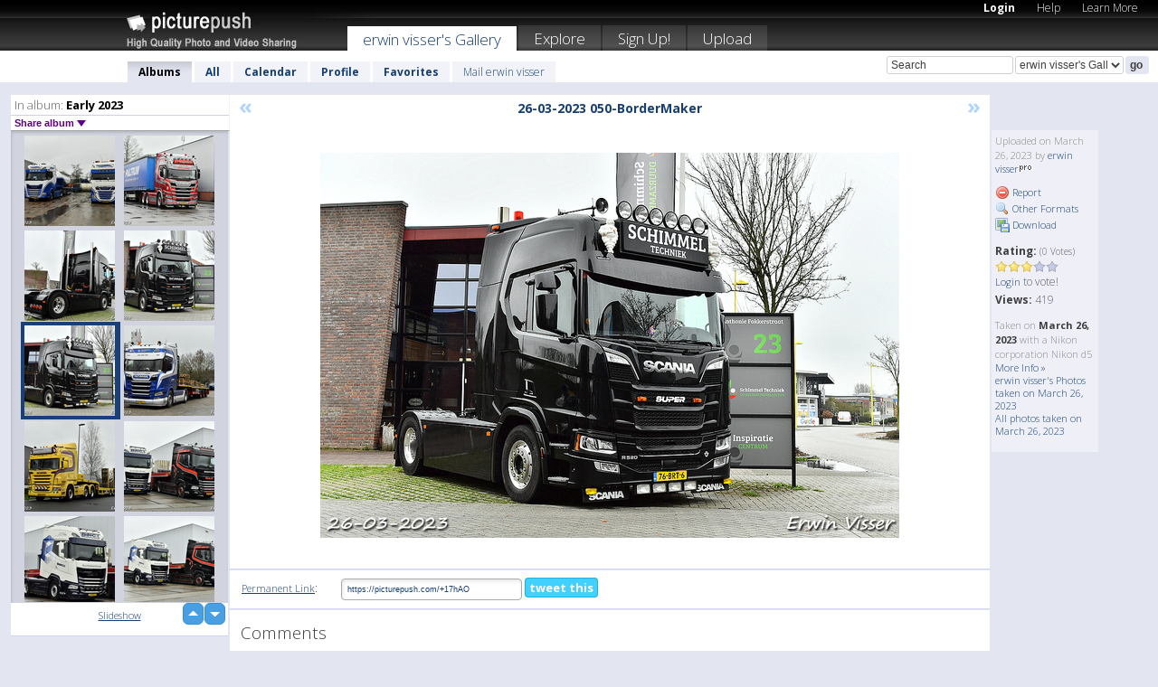

--- FILE ---
content_type: text/html; charset=UTF-8
request_url: https://erwinvisser.picturepush.com/album/3220900/16610568/Early-2023/26-03-2023-050-BorderMaker.html
body_size: 6232
content:

        
                





        
	

        
    
                    
                        
           
                   
                    
                                    
        
            
           
            
                        
                
    <html xml:lang="en" lang="en">
    <head>

<meta name="viewport" content="width=device-width, initial-scale=1, maximum-scale=1"></meta>

 	<title>
    
        26-03-2023 050-BorderMaker Early 2023 Photo album by  Erwin visser   
        
                        
        
        
        
        </title>	
        
       
<script type="text/javascript" src="https://ajax.googleapis.com/ajax/libs/jquery/1.4.3/jquery.min.js"></script>
	<script type="text/javascript" src="/consyn/base.js?v18"></script>
 
<script type="text/javascript">Consyn.start('/consyn',[],{usedefault:true});</script>


    	<link rel="stylesheet" href="https://picturepush.com/style/base3.css?v1698485769" type="text/css" />
    <link rel="stylesheet" href="https://picturepush.com/themes/picturepush/skins/black/style/colors.css?v6" type="text/css" id="skinStylesheet" />
    
    
    
    <link rel="alternate" title="PicturePush RSS feed" type="application/rss+xml" href="/user_rss.php" />
    
    <link rel="shortcut icon" href="/favicon.ico" /> 
    
    <meta http-equiv="Content-Type" content="text/html; charset=UTF-8"></meta>
    <meta name="verify-v1" content="njdKWUPFl93zsvYeC3/6WK2Yy7xOnZaHn5GfLDQdHTw="></meta>
    
    <meta name="keywords" content="26-03-2023 050-BorderMaker, Early 2023, erwin visser, free, photo, image, upload, quality, pro"></meta>
                
<link href="https://vjs.zencdn.net/5.19.2/video-js.css" rel="stylesheet" />

    	
	<meta property="og:title" content="26-03-2023 050-BorderMaker.jpg"></meta>
        <meta property="og:type" content="article"></meta>
        <meta property="og:url" content="https://erwinvisser.picturepush.com/album/3220900/16610568/Early-2023/26-03-2023-050-BorderMaker.html"></meta>
        <meta property="og:image" content="https://www1.picturepush.com/photo/a/16610568/640/Early-2023/26-03-2023-050-BorderMaker.jpg"></meta>
        <meta property="og:site_name" content="PicturePush"></meta>
        <meta property="og:description" content=" by erwin visser In Early 2023 Album - "></meta>
	<meta property="fb:app_id" content="223717607720914"></meta>


             




    
  </head>
  <body style="position: relative;">

  <div id="bg" style="opacity: 0.9;filter: blur(5px); -webkit-filter: blur(5px); -moz-filter: blur(5px); -o-filter: blur(5px); -ms-filter: blur(5px); position: absolute; width: 100%; min-height: 100%; left:0; bottom:0; right:0;"></div>

  <div id="container">
    <div id="header">
        
        
        <div id="logo"><a href="https://picturepush.com/"><img src="https://picturepush.com/themes/picturepush/skins/black/img/logo4.jpg?v3" alt="PicturePush - High Quality Photo Upload and Sharing" id="skinLogo" /></a></div>
        <ul id="personalMenu" class="menu">
            
                                    
                        
            
                
            
            
             <li><a href="https://picturepush.com/login">Login</a></li>            
            
            <li><a href="https://picturepush.com/help" style="font-weight: normal;">Help</a></li><li><a href="https://picturepush.com/tour" style="font-weight: normal;">Learn More</a></li>            
           
            
            
        </ul>


        
        <ul id="mainmenu">
                            <li class="active"><h1><a href="https://erwinvisser.picturepush.com/">erwin visser's Gallery</a></h1></li>
                
                        
              
            <li><a href="https://picturepush.com/explore">Explore</a></li><li><a href="https://picturepush.com/signup">Sign Up!</a></li><li><a href="https://picturepush.com/up">Upload</a></li>                      
        </ul>

                
    <div class="searchBox">
        <form name="findlogin" action="https://picturepush.com/search" method="get">
             
            
            <input type="text" name="q" style="width: 140px" value="Search" onclick="if(this.value=='Search'){this.focus(); this.select();}" /><select name="clid" style="width: 120px">
                <option value="">All galleries</option>
                                <option value="3675" selected="selected">erwin visser's Gallery</option>            </select><input type="submit" class="button" value="go" />
        </form>
    
    </div>
                
        <div id="userMenu">
            <ul class="menu">
            
                                
                            
            
                            
                
                                    <li class="active"><a href="https://erwinvisser.picturepush.com/">Albums</a></li><li><a href="https://erwinvisser.picturepush.com/all">All</a></li><li><a href="https://erwinvisser.picturepush.com/calendar">Calendar</a></li><li><a href="https://erwinvisser.picturepush.com/profile">Profile</a></li><li><a href="https://erwinvisser.picturepush.com/favorites">Favorites</a></li> 
                                
                 
		                   
                    <li class="other"><a href="https://erwinvisser.picturepush.com/mail">Mail erwin visser</a></li>
                                 
                
                
            </ul>



        </div>
    
    </div>
    
    

              

    
    
    <div id="content" class="content-set">

    
                                

	
                
        <div id="column1wrap"><div id="column1">


                       
        
            
        <div class="settitle">
                               
                     
            <h2> 
              <span class="prefix">In album:</span>               
              Early 2023          
               
              
            </h2>
             <div class="setcontrols">
               
               <span e:behave="picturepush.popup" e:popup="albumShareContextMenu" e:popupdata="{albumid: 3220900}" style="cursor: pointer;">Share album <b class="downarrow"></b></span>
	     </div>
            </div>
            
                       
             <div class="block thumbGrid">
            
                <form action="/massmanipulate.php" method="post" target="waitingwindow" onsubmit="window.open('about:blank','waitingwindow','width=200,height=200'); hide(elem('massmenu'));" style="border: 1px solid transparent;">
                
                

    

                
                
                                                
                
                                
                <div e:transform="picturepush.lazyscroller" e:pages="98" e:position="8" e:pageheight="316" e:pagewidth="220" e:src="/thumbs_page.php?alid=3220900&amp;page=$1" id="lazyscroller" style="min-height:320px; width: 240px;">
                        
                            
                                                                                                                        
    
        
    
    
        <div class="thumb">
<a class="link" e:behave="tooltip" id="img16610573" e:tiptext="26-03-2023 054-BorderMaker<br />2023-03-26 14:39:48" e:transform="nav" href="https://erwinvisser.picturepush.com/album/3220900/16610573/Early-2023/26-03-2023-054-BorderMaker.html" e:href="/album/3220900/detail/16610573" e:target="column2" e:highlight="true" onclick="var e=fix_e(arguments[0]); if(elem('massmenu')){elem('massmenu').activate('sel_16610573',e)};">
        
        
        
        <img height="100" width="100" alt="26-03-2023 054-BorderMaker - Early 2023" src="https://www1.picturepush.com/photo/a/16610573/100c/Early-2023/26-03-2023-054-BorderMaker.jpg?v0" /></a>
        
            <div class="data"> 
            
            </div>
        </div><div class="thumb">
<a class="link" e:behave="tooltip" id="img16610571" e:tiptext="26-03-2023 053-BorderMaker<br />2023-03-26 14:39:46" e:transform="nav" href="https://erwinvisser.picturepush.com/album/3220900/16610571/Early-2023/26-03-2023-053-BorderMaker.html" e:href="/album/3220900/detail/16610571" e:target="column2" e:highlight="true" onclick="var e=fix_e(arguments[0]); if(elem('massmenu')){elem('massmenu').activate('sel_16610571',e)};">
        
        
        
        <img height="100" width="100" alt="26-03-2023 053-BorderMaker - Early 2023" src="https://www1.picturepush.com/photo/a/16610571/100c/Early-2023/26-03-2023-053-BorderMaker.jpg?v0" /></a>
        
            <div class="data"> 
            
            </div>
        </div><div class="thumb">
<a class="link" e:behave="tooltip" id="img16610570" e:tiptext="26-03-2023 052-BorderMaker<br />2023-03-26 14:39:45" e:transform="nav" href="https://erwinvisser.picturepush.com/album/3220900/16610570/Early-2023/26-03-2023-052-BorderMaker.html" e:href="/album/3220900/detail/16610570" e:target="column2" e:highlight="true" onclick="var e=fix_e(arguments[0]); if(elem('massmenu')){elem('massmenu').activate('sel_16610570',e)};">
        
        
        
        <img height="100" width="100" alt="26-03-2023 052-BorderMaker - Early 2023" src="https://www1.picturepush.com/photo/a/16610570/100c/Early-2023/26-03-2023-052-BorderMaker.jpg?v0" /></a>
        
            <div class="data"> 
            
            </div>
        </div><div class="thumb">
<a class="link" e:behave="tooltip" id="img16610569" e:tiptext="26-03-2023 051-BorderMaker<br />2023-03-26 14:39:43" e:transform="nav" href="https://erwinvisser.picturepush.com/album/3220900/16610569/Early-2023/26-03-2023-051-BorderMaker.html" e:href="/album/3220900/detail/16610569" e:target="column2" e:highlight="true" onclick="var e=fix_e(arguments[0]); if(elem('massmenu')){elem('massmenu').activate('sel_16610569',e)};">
        
        
        
        <img height="100" width="100" alt="26-03-2023 051-BorderMaker - Early 2023" src="https://www1.picturepush.com/photo/a/16610569/100c/Early-2023/26-03-2023-051-BorderMaker.jpg?v0" /></a>
        
            <div class="data"> 
            
            </div>
        </div><div class="thumb">
<a class="link" e:behave="tooltip" id="img16610568" e:tiptext="26-03-2023 050-BorderMaker<br />2023-03-26 14:39:42" e:transform="nav" href="https://erwinvisser.picturepush.com/album/3220900/16610568/Early-2023/26-03-2023-050-BorderMaker.html" e:href="/album/3220900/detail/16610568" e:target="column2" e:highlight="true" onclick="var e=fix_e(arguments[0]); if(elem('massmenu')){elem('massmenu').activate('sel_16610568',e)};">
        
        
        
        <img height="100" width="100" alt="26-03-2023 050-BorderMaker - Early 2023" src="https://www1.picturepush.com/photo/a/16610568/100c/Early-2023/26-03-2023-050-BorderMaker.jpg?v0" /></a>
        
            <div class="data"> 
            
            </div>
        </div><div class="thumb">
<a class="link" e:behave="tooltip" id="img16610567" e:tiptext="26-03-2023 049-BorderMaker<br />2023-03-26 14:39:41" e:transform="nav" href="https://erwinvisser.picturepush.com/album/3220900/16610567/Early-2023/26-03-2023-049-BorderMaker.html" e:href="/album/3220900/detail/16610567" e:target="column2" e:highlight="true" onclick="var e=fix_e(arguments[0]); if(elem('massmenu')){elem('massmenu').activate('sel_16610567',e)};">
        
        
        
        <img height="100" width="100" alt="26-03-2023 049-BorderMaker - Early 2023" src="https://www1.picturepush.com/photo/a/16610567/100c/Early-2023/26-03-2023-049-BorderMaker.jpg?v0" /></a>
        
            <div class="data"> 
            
            </div>
        </div>    


<div class="scroller" style="float: left; width: auto;">
    <b e:behave='tooltip' e:tiptext="First Page"  class="char">&laquo;&nbsp;&nbsp;</b><b e:behave='tooltip' e:tiptext="Previous Page" class="char">&lt;&nbsp;&nbsp;</b><b class='active'>&nbsp;1&nbsp;</b> <a href="https://erwinvisser.picturepush.com/album/3220900/p-Early-2023.html?page=2" e:transform="nav">2</a> <a href="https://erwinvisser.picturepush.com/album/3220900/p-Early-2023.html?page=3" e:transform="nav">3</a> <a href="https://erwinvisser.picturepush.com/album/3220900/p-Early-2023.html?page=4" e:transform="nav">4</a> <a href="https://erwinvisser.picturepush.com/album/3220900/p-Early-2023.html?page=5" e:transform="nav">5</a> <a href="https://erwinvisser.picturepush.com/album/3220900/p-Early-2023.html?page=6" e:transform="nav">6</a> <a href="https://erwinvisser.picturepush.com/album/3220900/p-Early-2023.html?page=7" e:transform="nav">7</a> <a href="https://erwinvisser.picturepush.com/album/3220900/p-Early-2023.html?page=2" e:behave='tooltip' e:transform="nav" e:tiptext="Next Page" class="char">&gt;</a> <a href="https://erwinvisser.picturepush.com/album/3220900/p-Early-2023.html?page=98" e:behave='tooltip' e:transform="nav" e:tiptext="Last Page" class="char">&raquo;</a> 
    </div>
        
        
    
    
                    
                        
                    </div>  
                      <div style="position: relative; height: 1px; width: 50px; float: right; z-index: 99;">
                           <div style="position: absolute; right:0px; top: 0px; width: 50px;"><a href="#" onclick="elem('lazyscroller').focusPrevious();return false;" class="uparrow"><span>up</span></a>
				<a href="#" onclick="elem('lazyscroller').focusNext(); return false;" class="downarrow"><span>down</span></a></div>
                       </div>                        
                    
                   
                </form>
                                
                <div class="content" style="text-align: center;">
                   
                          
                        
                                                <div><a class="minor" href="/slideshow?alid=3220900">Slideshow</a>
                        
                        
                        
                                                
                        </div>
                    </div>
                
                
                
    
                        
                
            </div>


                       
            
            
            

  
              
        
                   
		  
        
<div style="text-align: center;">

</div><div class="clear"></div>
        </div></div>
                
        <div id="column3">
            <div></div>        </div>                
                 <div class="column2">

        
            
                        
            <div id="column2" e:transform="picturepush.ImagePane" e:src="/album/3220900/detail/16610568" e:storestate="anchor" e:loaded="true">
            
                
        
                        
                
        
        
        
        <script>
        if(typeof Consyn == "undefined"){
if(prompt('This page may miss parts, do you wish to refresh?'))window.location.href =  "https://erwinvisser.picturepush.com/album/3220900/16610568/Early-2023/26-03-2023-050-BorderMaker.html";
}
        </script>
<div class="block stageBlock">
    <div class="content stage">
    
    
        <div class="scroller">
             <a href="/album/3220900/detail/16610569" e:transform="nav" class="prev" title="Previous" rel="nofollow">&laquo;</a>                
                              
            <h2 class="imageTitle">26-03-2023 050-BorderMaker</h2>                        
                       
             
            <a href="/album/3220900/detail/16610567" e:transform="nav" class="next" title="Next" rel="nofollow">&raquo;</a>             
        </div>
                    
       
        <div class="media"> 
                
                        
            <a href="/showformat.php?format=1024&alid=3220900&imgid=16610568&clid=3675" onclick="window.open(this.href,'fullsize','resizable=yes,status=no,menubar =no,toolbar = no,scrollbars=yes'); return false;" title="Click to enlarge!"><img class="photo" src="https://www1.picturepush.com/photo/a/16610568/640/Early-2023/26-03-2023-050-BorderMaker.jpg?v0" width="640" height="426" onload="this.height = $(this)[0].offsetWidth*426 / 640;" alt="26-03-2023 050-BorderMaker Early 2023" /></a>
        
                               
                 </div>
        
        
        
                 
                 
          
        
        <div style="margin: 0 auto 10px auto; max-width:600px;"></div>        
        
        <div class="sidebar">
                
                <p>Uploaded  
                on March 26, 2023                by <a href="https://erwinvisser.picturepush.com">erwin visser</a><img  src="https://picturepush.com/img/pro.gif" alt="Pro User" height="11" width="16" />                    
                                </p>
        
                
                <ul>
                
                            <li><a href="#" onclick="var d = confirm('Really report this image as inappropriate?'); if(d){location.href='/action.php?mode=report&image=16610568';} return false;"><img src="https://picturepush.com/img/icons/delete.png" alt="" class="icon" height="16" width="16" /> Report</a></li>            
                                  
        
            
            <li><a href="/showformat.php?format=1024&image=16610568" onclick="window.open(this.href,'fullsize','resizable=yes,status=no,menubar =no,toolbar = no,scrollbars=yes'); return false;" title="Other Formats"><img src="https://picturepush.com/img/icons/magnifier.png" alt="" class="icon" height="16" width="16" />  Other Formats</a></li>        
            
            <li><a href="https://www1.picturepush.com/photo/a/16610568/img/Early-2023/26-03-2023-050-BorderMaker.jpg" title="Download 26-03-2023 050-BorderMaker.jpg ( 1.21 MB)"><img src="https://picturepush.com/img/icons/picture_save.png" alt="" class="icon" height="16" width="16" /> Download</a></li>                        
       
            
            
            </ul>
            
            
                           
</p>
                
                    
            
        
            
            <strong>Rating:</strong> <span style="font-size: 10px">(0 Votes)</span><br />
                
                <span e:transform="pane" id="ratearea">
                    
                                            
                    <img src="https://picturepush.com/img/star1.gif" alt="" class="icon" /><img src="https://picturepush.com/img/star1.gif" alt="" class="icon" /><img src="https://picturepush.com/img/star1.gif" alt="" class="icon" /><img src="https://picturepush.com/img/star2.gif" alt="" class="icon" /><img src="https://picturepush.com/img/star2.gif" alt="" class="icon" />                    
                    
                                            <br /><a href="/login"  class="minor">Login</a> to vote! </span>        
                      
                      <br />
                      <strong>Views:</strong> 419<br />
                
                
                      
                
                                     
                    
                    
			                
                                        
                                        
  
                    
  
  
                    
      
                    
                                   
                                
                 <div e:transform="pane" style="margin-top: 10px;">
                
                  <p>
                  Taken on <strong>March 26, 2023</strong> with a Nikon corporation Nikon d5                  <a href="/exif_details.php?imgid=16610568" e:transform="nav" e:target="lightbox" rel="nofollow" title="Exif Details">More Info&nbsp;&raquo;</a><br />

                  <a href="https://erwinvisser.picturepush.com/taken/2023-03-26">erwin visser's Photos taken on March 26, 2023</a><br />

                  <a href="https://picturepush.com/taken/2023-03-26">All photos taken on March 26, 2023</a>
</p>                 </div>
                                     
            
        </div>

        <div id="actionArea" e:transform="pane"></div>
        
    </div>

</div>

<div class="block" style="overflow: hidden;">
    
    <div class="content extracontent">
           <h3></h3>                     
     




           
               <table style="width: 480px;">      

              
                
               
                    
                    
                    <tr><th><a href="https://picturepush.com/+17hAO" class="minor">Permanent Link</a>:</th>
                <td colspan="3"><input type="text" value="https://picturepush.com/+17hAO" onclick="this.focus(); this.select();" style="width: 200px; font-size: 9px;" />


                <a href="http://twitter.com/share?url=https%3A%2F%2Fpicturepush.com%2F%2B17hAO&text=Check+out%3A+26-03-2023+050-BorderMaker&via=picturepush&related=picturepush" class="tweet-button" target="_blank" title="Post this picture to twitter">tweet this</a>





                </td>
                

                
                
                
                
                </tr>
                    
                
                  

                
                  
                  
                  
                
               </table>
               
               
               
               
               
          
    </div>
      
</div>




<div class="block">
    <h2>Comments</h2>
    <div class="content">
    
      
                   
      
       <h3><img src="https://picturepush.com/img/icons/comment_add.png" alt="" class="icon" height="16" width="16" />  Add Comment</h3>
       
           
                     <p>Please <a href="/login">login</a> to add comments!</p>  
       
  </div>  
 
  
  
</div>        
        
        
        
        
        
        
        
        
        
                            
            
        </div>            
            
                  
   

         
            
            
            </div>
            
                        
                 
	<ul e:transform="picturepush.contextmenu" id="albumShareContextMenu" e:popuptemplate="menu" style="display:none">
                  
                        
                        
                        

                        <li><a href="https://erwinvisser.picturepush.com/album/3220900/p-Early-2023.html" onclick="prompt('Copy album link:',this.href); return false;" style="background-image: url(https://picturepush.com/img/icons/picture_link.png);">Album link</a></li>

                        
                        <li><a href="/masspublish?alid=3220900&format=640" style="background-image: url(https://picturepush.com/img/icons/picture_link.png);">Publish</a></li>


	</ul>
                    

<script type="text/javascript">
// <![CDATA[
function checkKey(e){
  sel=null;
 if(e.keyCode!=39 && e.keyCode!=37) return true;

    var t = e.target.tagName.toLowerCase();
    if(t=='input' || t=='textarea' || t=='select') return true;
  if(e.keyCode==39){ // next
    sel =".stage .next";
  }else if(e.keyCode==37){ // previous
    sel=".stage .prev";
  }
  if(sel){
    $(sel).css({backgroundColor:'black'});
    $(sel).click();
  }
  return true;
}
$(function(){
    $(document).keyup(checkKey);


    var diffX,diffY,dx,dy, tchs, del = 150,
    clk = function(el){
        if ( typeof(tchs) !== 'object' ) return; //we have nothing to do
        if( Math.abs(dx) > Math.abs(dy) ){
           if ( dx < -20 ) { //swipe right
              $(".prev").click();
           }
           else if ( dx  > 20 ) { //swipe left
              $(".next").click();
           }
        }
    };
  
    $('.column2').bind('touchstart touchmove', function(ev){
            var oev = ev.originalEvent, el = $(this);
            switch( ev.type.charAt(5) ){
                case 's': //touch start
                    diffX = oev.touches[0].pageX;
                    diffY = oev.touches[0].pageY;
                    window.setTimeout(clk, del, el);
                break;
                case 'm': //touch move
                    tchs = oev.touches;
	            dx = (diffX - tchs[0].pageX);
                    dy = (diffY - tchs[0].pageY);
        //            tchs = oev.touches;
                break;
            }
    }); 
}); 

// ]]>
</script>


    
            
            
            
      
   <script type="text/javascript">
//<![CDATA[
var sess_id = "72ba52d298c8ead6cf08645a18c93acd";
/*
DomLoaded.load(function(){
  var s = document.createElement('script');
  s.src = "http://orders.colorplaza.com/cart/cart.cpl?lang=EN&oemid=21&swid=990450&aid="+sess_id;
  document.getElementsByTagName("head")[0].appendChild(s);
});
*/   
      //]]>
      </script>
      
                
       <div class="clear"></div> 
     </div>  
          
          
     
<div class="clear"></div>   
   </div>

<div class="clear"></div>   
   <div class="footer">
        <p id="p1">
        <a href="https://picturepush.com/help"><strong>Help:</strong></a><br />
        - <a href="https://picturepush.com/help">FAQ</a><br />

         - <a href="http://www.movinglabs.com/index.php/EN/Feedback?subject=PicturePush">Contact</a><br /> 
        </p>
        
        <p id="p2">
        <strong>Your:</strong><br />
                                        - <a href="https://picturepush.com/help">Help</a><br />- <a href="https://picturepush.com/tour">Learn More</a><br />                    </p>
       
        <p id="p3">
            <strong>Language:</strong><br />
            - <a href="https://picturepush.com/" class="active">English</a><br />
            - <a href="https://picturepush.com/nl/" class=" ?'active'}">Nederlands</a><br />
            - <a href="https://picturepush.com/fr/" class=" ?'active'}">Français</a><br />
        </p>
        
        <p id="p4">
        <a href="https://picturepush.com/explore"><strong>Explore:</strong></a><br />
             - <a href="https://picturepush.com/updated">Updated</a><br /> - <a href="https://picturepush.com/calendar">Calendar</a><br /> - <a href="https://picturepush.com/explore.comments">Comments</a><br /> - <a href="https://picturepush.com/members">Members</a><br />        </p>
        
        <p id="p5">
        <a href="https://picturepush.com/about"><strong>About PicturePush:</strong></a><br />
        - <a href="https://picturepush.com/about">Terms</a><br />
        - <a href="https://picturepush.com/news">News</a><br />
        - <a href="http://twitter.com/PicturePush">Follow on Twitter</a><br />
        - <a href="http://www.movinglabs.com/index.php/EN/Feedback?subject=PicturePush+Feedback">Send us some Feedback</a><br /> 
    
        </p>
        
        
        <p id="p6">
            <a href="https://picturepush.com/tools"><strong>Tools:</strong></a><br />
            - <a href="https://picturepush.com/tools">Multi file upload</a><br />
            - <a href="https://picturepush.com/tools">Widgets for your site</a><br />
            - <a href="https://picturepush.com/3rd_party_hosting">3rd party hosting</a><br />
            - <a href="https://picturepush.com/ebay">eBay photo upload</a><br />

        </p>
        
        
        <p class="copyright">&copy; 2006-2026 - Created by <a href="http://www.movinglabs.com/">MovingLabs</a> 
        &nbsp;
        
        <a href="/privacy">privacy policy</a> - <a href="https://picturepush.com/sitemap">sitemap</a> - <a href="https://picturepush.com/disclosure">Responsible Disclosure</a>

        
</p>
   </div>  
   
   
   











  <script src="https://vjs.zencdn.net/ie8/1.1.2/videojs-ie8.min.js"></script>



  </body>
  
  <!-- 0.071506023406982 -->
</html>                

--- FILE ---
content_type: text/html; charset=UTF-8
request_url: https://erwinvisser.picturepush.com/thumbs_page.php?alid=3220900&page=7
body_size: 600
content:

    
        
    
    
        <div class="thumb">
<a class="link" e:behave="tooltip" id="img16610579" e:tiptext="26-03-2023 060-BorderMaker<br />2023-03-26 14:39:56" e:transform="nav" href="https://erwinvisser.picturepush.com/album/3220900/16610579/Early-2023/26-03-2023-060-BorderMaker.html" e:href="/album/3220900/detail/16610579" e:target="column2" e:highlight="true" onclick="var e=fix_e(arguments[0]); if(elem('massmenu')){elem('massmenu').activate('sel_16610579',e)};">
        
        
        
        <img height="100" width="100" alt="26-03-2023 060-BorderMaker - Early 2023" src="https://www1.picturepush.com/photo/a/16610579/100c/Early-2023/26-03-2023-060-BorderMaker.jpg?v0" /></a>
        
            <div class="data"> 
            
            </div>
        </div><div class="thumb">
<a class="link" e:behave="tooltip" id="img16610578" e:tiptext="26-03-2023 059-BorderMaker<br />2023-03-26 14:39:55" e:transform="nav" href="https://erwinvisser.picturepush.com/album/3220900/16610578/Early-2023/26-03-2023-059-BorderMaker.html" e:href="/album/3220900/detail/16610578" e:target="column2" e:highlight="true" onclick="var e=fix_e(arguments[0]); if(elem('massmenu')){elem('massmenu').activate('sel_16610578',e)};">
        
        
        
        <img height="100" width="100" alt="26-03-2023 059-BorderMaker - Early 2023" src="https://www1.picturepush.com/photo/a/16610578/100c/Early-2023/26-03-2023-059-BorderMaker.jpg?v0" /></a>
        
            <div class="data"> 
            
            </div>
        </div><div class="thumb">
<a class="link" e:behave="tooltip" id="img16610577" e:tiptext="26-03-2023 058-BorderMaker<br />2023-03-26 14:39:53" e:transform="nav" href="https://erwinvisser.picturepush.com/album/3220900/16610577/Early-2023/26-03-2023-058-BorderMaker.html" e:href="/album/3220900/detail/16610577" e:target="column2" e:highlight="true" onclick="var e=fix_e(arguments[0]); if(elem('massmenu')){elem('massmenu').activate('sel_16610577',e)};">
        
        
        
        <img height="100" width="100" alt="26-03-2023 058-BorderMaker - Early 2023" src="https://www1.picturepush.com/photo/a/16610577/100c/Early-2023/26-03-2023-058-BorderMaker.jpg?v0" /></a>
        
            <div class="data"> 
            
            </div>
        </div><div class="thumb">
<a class="link" e:behave="tooltip" id="img16610576" e:tiptext="26-03-2023 057-BorderMaker<br />2023-03-26 14:39:52" e:transform="nav" href="https://erwinvisser.picturepush.com/album/3220900/16610576/Early-2023/26-03-2023-057-BorderMaker.html" e:href="/album/3220900/detail/16610576" e:target="column2" e:highlight="true" onclick="var e=fix_e(arguments[0]); if(elem('massmenu')){elem('massmenu').activate('sel_16610576',e)};">
        
        
        
        <img height="100" width="100" alt="26-03-2023 057-BorderMaker - Early 2023" src="https://www1.picturepush.com/photo/a/16610576/100c/Early-2023/26-03-2023-057-BorderMaker.jpg?v0" /></a>
        
            <div class="data"> 
            
            </div>
        </div><div class="thumb">
<a class="link" e:behave="tooltip" id="img16610575" e:tiptext="26-03-2023 056-BorderMaker<br />2023-03-26 14:39:51" e:transform="nav" href="https://erwinvisser.picturepush.com/album/3220900/16610575/Early-2023/26-03-2023-056-BorderMaker.html" e:href="/album/3220900/detail/16610575" e:target="column2" e:highlight="true" onclick="var e=fix_e(arguments[0]); if(elem('massmenu')){elem('massmenu').activate('sel_16610575',e)};">
        
        
        
        <img height="100" width="100" alt="26-03-2023 056-BorderMaker - Early 2023" src="https://www1.picturepush.com/photo/a/16610575/100c/Early-2023/26-03-2023-056-BorderMaker.jpg?v0" /></a>
        
            <div class="data"> 
            
            </div>
        </div><div class="thumb">
<a class="link" e:behave="tooltip" id="img16610574" e:tiptext="26-03-2023 055-BorderMaker<br />2023-03-26 14:39:49" e:transform="nav" href="https://erwinvisser.picturepush.com/album/3220900/16610574/Early-2023/26-03-2023-055-BorderMaker.html" e:href="/album/3220900/detail/16610574" e:target="column2" e:highlight="true" onclick="var e=fix_e(arguments[0]); if(elem('massmenu')){elem('massmenu').activate('sel_16610574',e)};">
        
        
        
        <img height="100" width="100" alt="26-03-2023 055-BorderMaker - Early 2023" src="https://www1.picturepush.com/photo/a/16610574/100c/Early-2023/26-03-2023-055-BorderMaker.jpg?v0" /></a>
        
            <div class="data"> 
            
            </div>
        </div>    


        
        
    
    


--- FILE ---
content_type: text/html; charset=UTF-8
request_url: https://erwinvisser.picturepush.com/thumbs_page.php?alid=3220900&page=8
body_size: 604
content:

    
        
    
    
        <div class="thumb">
<a class="link" e:behave="tooltip" id="img16610573" e:tiptext="26-03-2023 054-BorderMaker<br />2023-03-26 14:39:48" e:transform="nav" href="https://erwinvisser.picturepush.com/album/3220900/16610573/Early-2023/26-03-2023-054-BorderMaker.html" e:href="/album/3220900/detail/16610573" e:target="column2" e:highlight="true" onclick="var e=fix_e(arguments[0]); if(elem('massmenu')){elem('massmenu').activate('sel_16610573',e)};">
        
        
        
        <img height="100" width="100" alt="26-03-2023 054-BorderMaker - Early 2023" src="https://www1.picturepush.com/photo/a/16610573/100c/Early-2023/26-03-2023-054-BorderMaker.jpg?v0" /></a>
        
            <div class="data"> 
            
            </div>
        </div><div class="thumb">
<a class="link" e:behave="tooltip" id="img16610571" e:tiptext="26-03-2023 053-BorderMaker<br />2023-03-26 14:39:46" e:transform="nav" href="https://erwinvisser.picturepush.com/album/3220900/16610571/Early-2023/26-03-2023-053-BorderMaker.html" e:href="/album/3220900/detail/16610571" e:target="column2" e:highlight="true" onclick="var e=fix_e(arguments[0]); if(elem('massmenu')){elem('massmenu').activate('sel_16610571',e)};">
        
        
        
        <img height="100" width="100" alt="26-03-2023 053-BorderMaker - Early 2023" src="https://www1.picturepush.com/photo/a/16610571/100c/Early-2023/26-03-2023-053-BorderMaker.jpg?v0" /></a>
        
            <div class="data"> 
            
            </div>
        </div><div class="thumb">
<a class="link" e:behave="tooltip" id="img16610570" e:tiptext="26-03-2023 052-BorderMaker<br />2023-03-26 14:39:45" e:transform="nav" href="https://erwinvisser.picturepush.com/album/3220900/16610570/Early-2023/26-03-2023-052-BorderMaker.html" e:href="/album/3220900/detail/16610570" e:target="column2" e:highlight="true" onclick="var e=fix_e(arguments[0]); if(elem('massmenu')){elem('massmenu').activate('sel_16610570',e)};">
        
        
        
        <img height="100" width="100" alt="26-03-2023 052-BorderMaker - Early 2023" src="https://www1.picturepush.com/photo/a/16610570/100c/Early-2023/26-03-2023-052-BorderMaker.jpg?v0" /></a>
        
            <div class="data"> 
            
            </div>
        </div><div class="thumb">
<a class="link" e:behave="tooltip" id="img16610569" e:tiptext="26-03-2023 051-BorderMaker<br />2023-03-26 14:39:43" e:transform="nav" href="https://erwinvisser.picturepush.com/album/3220900/16610569/Early-2023/26-03-2023-051-BorderMaker.html" e:href="/album/3220900/detail/16610569" e:target="column2" e:highlight="true" onclick="var e=fix_e(arguments[0]); if(elem('massmenu')){elem('massmenu').activate('sel_16610569',e)};">
        
        
        
        <img height="100" width="100" alt="26-03-2023 051-BorderMaker - Early 2023" src="https://www1.picturepush.com/photo/a/16610569/100c/Early-2023/26-03-2023-051-BorderMaker.jpg?v0" /></a>
        
            <div class="data"> 
            
            </div>
        </div><div class="thumb">
<a class="link" e:behave="tooltip" id="img16610568" e:tiptext="26-03-2023 050-BorderMaker<br />2023-03-26 14:39:42" e:transform="nav" href="https://erwinvisser.picturepush.com/album/3220900/16610568/Early-2023/26-03-2023-050-BorderMaker.html" e:href="/album/3220900/detail/16610568" e:target="column2" e:highlight="true" onclick="var e=fix_e(arguments[0]); if(elem('massmenu')){elem('massmenu').activate('sel_16610568',e)};">
        
        
        
        <img height="100" width="100" alt="26-03-2023 050-BorderMaker - Early 2023" src="https://www1.picturepush.com/photo/a/16610568/100c/Early-2023/26-03-2023-050-BorderMaker.jpg?v0" /></a>
        
            <div class="data"> 
            
            </div>
        </div><div class="thumb">
<a class="link" e:behave="tooltip" id="img16610567" e:tiptext="26-03-2023 049-BorderMaker<br />2023-03-26 14:39:41" e:transform="nav" href="https://erwinvisser.picturepush.com/album/3220900/16610567/Early-2023/26-03-2023-049-BorderMaker.html" e:href="/album/3220900/detail/16610567" e:target="column2" e:highlight="true" onclick="var e=fix_e(arguments[0]); if(elem('massmenu')){elem('massmenu').activate('sel_16610567',e)};">
        
        
        
        <img height="100" width="100" alt="26-03-2023 049-BorderMaker - Early 2023" src="https://www1.picturepush.com/photo/a/16610567/100c/Early-2023/26-03-2023-049-BorderMaker.jpg?v0" /></a>
        
            <div class="data"> 
            
            </div>
        </div>    


        
        
    
    


--- FILE ---
content_type: text/html; charset=UTF-8
request_url: https://erwinvisser.picturepush.com/thumbs_page.php?alid=3220900&page=9
body_size: 592
content:

    
        
    
    
        <div class="thumb">
<a class="link" e:behave="tooltip" id="img16610566" e:tiptext="26-03-2023 048-BorderMaker<br />2023-03-26 14:39:39" e:transform="nav" href="https://erwinvisser.picturepush.com/album/3220900/16610566/Early-2023/26-03-2023-048-BorderMaker.html" e:href="/album/3220900/detail/16610566" e:target="column2" e:highlight="true" onclick="var e=fix_e(arguments[0]); if(elem('massmenu')){elem('massmenu').activate('sel_16610566',e)};">
        
        
        
        <img height="100" width="100" alt="26-03-2023 048-BorderMaker - Early 2023" src="https://www1.picturepush.com/photo/a/16610566/100c/Early-2023/26-03-2023-048-BorderMaker.jpg?v0" /></a>
        
            <div class="data"> 
            
            </div>
        </div><div class="thumb">
<a class="link" e:behave="tooltip" id="img16610565" e:tiptext="26-03-2023 047-BorderMaker<br />2023-03-26 14:39:38" e:transform="nav" href="https://erwinvisser.picturepush.com/album/3220900/16610565/Early-2023/26-03-2023-047-BorderMaker.html" e:href="/album/3220900/detail/16610565" e:target="column2" e:highlight="true" onclick="var e=fix_e(arguments[0]); if(elem('massmenu')){elem('massmenu').activate('sel_16610565',e)};">
        
        
        
        <img height="100" width="100" alt="26-03-2023 047-BorderMaker - Early 2023" src="https://www1.picturepush.com/photo/a/16610565/100c/Early-2023/26-03-2023-047-BorderMaker.jpg?v0" /></a>
        
            <div class="data"> 
            
            </div>
        </div><div class="thumb">
<a class="link" e:behave="tooltip" id="img16610564" e:tiptext="26-03-2023 046-BorderMaker<br />2023-03-26 14:39:37" e:transform="nav" href="https://erwinvisser.picturepush.com/album/3220900/16610564/Early-2023/26-03-2023-046-BorderMaker.html" e:href="/album/3220900/detail/16610564" e:target="column2" e:highlight="true" onclick="var e=fix_e(arguments[0]); if(elem('massmenu')){elem('massmenu').activate('sel_16610564',e)};">
        
        
        
        <img height="100" width="100" alt="26-03-2023 046-BorderMaker - Early 2023" src="https://www1.picturepush.com/photo/a/16610564/100c/Early-2023/26-03-2023-046-BorderMaker.jpg?v0" /></a>
        
            <div class="data"> 
            
            </div>
        </div><div class="thumb">
<a class="link" e:behave="tooltip" id="img16610563" e:tiptext="26-03-2023 045-BorderMaker<br />2023-03-26 14:39:35" e:transform="nav" href="https://erwinvisser.picturepush.com/album/3220900/16610563/Early-2023/26-03-2023-045-BorderMaker.html" e:href="/album/3220900/detail/16610563" e:target="column2" e:highlight="true" onclick="var e=fix_e(arguments[0]); if(elem('massmenu')){elem('massmenu').activate('sel_16610563',e)};">
        
        
        
        <img height="100" width="100" alt="26-03-2023 045-BorderMaker - Early 2023" src="https://www1.picturepush.com/photo/a/16610563/100c/Early-2023/26-03-2023-045-BorderMaker.jpg?v0" /></a>
        
            <div class="data"> 
            
            </div>
        </div><div class="thumb">
<a class="link" e:behave="tooltip" id="img16610562" e:tiptext="26-03-2023 044-BorderMaker<br />2023-03-26 14:39:34" e:transform="nav" href="https://erwinvisser.picturepush.com/album/3220900/16610562/Early-2023/26-03-2023-044-BorderMaker.html" e:href="/album/3220900/detail/16610562" e:target="column2" e:highlight="true" onclick="var e=fix_e(arguments[0]); if(elem('massmenu')){elem('massmenu').activate('sel_16610562',e)};">
        
        
        
        <img height="100" width="100" alt="26-03-2023 044-BorderMaker - Early 2023" src="https://www1.picturepush.com/photo/a/16610562/100c/Early-2023/26-03-2023-044-BorderMaker.jpg?v0" /></a>
        
            <div class="data"> 
            
            </div>
        </div><div class="thumb">
<a class="link" e:behave="tooltip" id="img16610561" e:tiptext="26-03-2023 043-BorderMaker<br />2023-03-26 14:39:32" e:transform="nav" href="https://erwinvisser.picturepush.com/album/3220900/16610561/Early-2023/26-03-2023-043-BorderMaker.html" e:href="/album/3220900/detail/16610561" e:target="column2" e:highlight="true" onclick="var e=fix_e(arguments[0]); if(elem('massmenu')){elem('massmenu').activate('sel_16610561',e)};">
        
        
        
        <img height="100" width="100" alt="26-03-2023 043-BorderMaker - Early 2023" src="https://www1.picturepush.com/photo/a/16610561/100c/Early-2023/26-03-2023-043-BorderMaker.jpg?v0" /></a>
        
            <div class="data"> 
            
            </div>
        </div>    


        
        
    
    


--- FILE ---
content_type: application/javascript
request_url: https://erwinvisser.picturepush.com/consyn/picturepush.js
body_size: 3752
content:

Transforms['picturepush.ImagePane'] = Transforms.pane.extend({
    init: function(){
        var src = eAttr(this,"src");
        var lazy = eAttr(this,"loaded");
        
        this.defaultState = src;
        
        var stored = Consyn.getState(this);
        if(stored){ src = stored; lazy=false; }
        
        if(!lazy)this.setEsrc(src);
        else{
            this.e_src = src;
            setEAttribute(this, "src", src);
            Consyn.storeState(this, src)
        }
        
        var s = eAttr(this,"state");
        if(s && s.indexOf("hide")>=0){
            hide(this);    
        }    
    }        
});

Transforms['picturepush.multiselect'] = Transforms.pane.extend({
    $selected: {},
    $selCount: 0,
    $current: null,
    
    $selectAll: false,
    $available: [],
    
    
    selectAll: function(){
        this.$selectAll = true;
        this.$selCount=0;
        for(var i=0; i<this.$available.length; i++){
             var inp = this.$available[i];
             this.$selected[inp.id] = inp;
             //if(this.$selected[inp.id].checked==false){
                 this.$selected[inp.id].checked=true;
                 this.$selCount++; 
            // }
        }
        this.update();
        var e = elem('lazyscroller');
        if(e)e.loadAll();
        
        
        
    },
    
    deselectAll: function(){
        this.$selectAll=false;
        for(var k in this.$selected){
            var c = this.$selected[k];
            if(typeof c!="function"){
                c.checked=false;
            }            
        }
        this.$selected = {};
        this.$selCount=0;
        this.$current=0;
        
        this.update();
    },
    
    register: function(inp){
       this.$available.push(inp);    
    },
    
    handle: function(inp){
        var first=false;
        if(this.$selCount==0)first=true;
        
        var id = inp.id;
        if(this.$selected[id]){
            this.$selected[id] = null; 
            this.$selCount--;
            inp.checked = false;
            if(this.$current==id) this.$current=null;
        }else{
            this.$selected[id] = inp;  
            this.$selCount++;
            inp.checked = true;
        }
        
        this.update();
       
        if(first){  
            this.show();
        }
        
    },
    activate: function(inpId,e){
        /*
        if(this.$selCount<=1 && !e.ctrlKey){
            if(this.$current){
                this.$selected[this.$current].checked=false;
                this.$selected[this.$current] = null;
                this.$selCount--;
                
            }
        }*/
        
        if(e.ctrlKey){
            
            if(this.$selected[inpId]){
                this.$selected[inpId].checked=false;
                this.$selected[inpId] = null;
                this.$selCount--;
            }else{            
                this.$current = inpId;
                this.$selected[inpId] = elem(inpId);
                this.$selected[inpId].checked=true;
                this.$selCount++;
            }
        }

        this.update();        
    },
    update: function(){
       if(this.$selCount>0){this.show(); }
        else this.hide();  
    },
    
    
    init: function(){
        this.hide();    
    }
    
});



Transforms['picturepush.slideshow'] = Transforms.content.extend({
    $current: 1,
    $start: 1,
    $max: 1,
    $interval: null,
    $intervalTime: 2500,
    next: function(){
        var url = eAttr(this,"urlpattern");
                
        url = url.replace("$1",this.$current);

        this.setEsrc(url);
        
        this.$current++;
        if(this.$current > this.$max){
            this.$current = this.$start;   
        }
        var self = this;
        this.$interval = setTimeout(
            function(){
                self.next();
            }, this.$intervalTime
        );
        
    },
    init: function(){
        //var url = eAttr(this,"urlpattern");    
        
        this.$current = this.$start = parseInt(eAttr(this,"start"));
        this.$max = parseInt(eAttr(this,"end"));
        
        this.next();
        
    },
    destroy: function(){
        clearTimeout(this.$interval);    
    }
});


Transforms['picturepush.tagsuggest'] = Component.extend(
    {
        $user_tags: null,
        $check_timer: null,
                                    
        $selected_tag: null,
        $selected_tag_name: "",
        $entered_value: "",
            
        _tagclick: function(e){
            this.$suggestField.value = XML.getText(this);
            this.$suggestField.form.dosubmit();
        },
        
        _checktagcomplete: function(e){
            // 38 = up, 40 = down
            
            
            
            var c = elem('imagetagcloud');
            
            if(this.$selected_tag){
                this.$selected_tag.className="";    
            }

            
            if(e.keyCode==38 || e.keyCode==40){
                if(e.keyCode == 38){ // up
                    if(this.$selected_tag == null && c.lastChild){
                         this.$selected_tag = c.lastChild;   
                    }else if(this.$selected_tag!=null && this.$selected_tag.previousSibling){
                        this.$selected_tag = this.$selected_tag.previousSibling;
                    }else{
                        this.$selected_tag = null;    
                    }
                }else if(e.keyCode == 40){ // down
                    if(this.$selected_tag == null && c.firstChild){
                         this.$selected_tag = c.firstChild;   
                    }else if(this.$selected_tag!=null && this.$selected_tag.nextSibling){
                        this.$selected_tag = this.$selected_tag.nextSibling;
                    }else{
                        this.$selected_tag = null;    
                    }
                }
                
                if(this.$selected_tag!=null){
                    this.$selected_tag_name = XML.getText(this.$selected_tag);
                    
                }else{
                    this.$selected_tag_name="";   
                }
                
                if(this.$selected_tag_name!=""){
                    this.value = this.$selected_tag_name;    
                }
                
                if(this.$selected_tag){
                    this.$selected_tag.className="selected";    
                }
            }else if(this.$selected_tag!=null &&  this.$selected_tag_name.toLowerCase()!= this.value.toLowerCase()){
                this.$selected_tag.className="";
                this.$selected_tag = null;
                this.$selected_tag_name="";
                
                //this.$entered_value = this.value;
            }else{
                this.$entered_value = this.value;               
            }
            
            clearTimeout(this.$check_timer);
            
            var self = this;
            this.$check_timer = setTimeout(function(){
                
                self.showcloud(self.$entered_value);
            
            },150);
        },
        
        showcloud: function(str){
            str = str.toLowerCase();
            
            
            
            var c = elem('imagetagcloud');
           
            
            removeChildNodes(c);
            
            show(c);
            
            var len = str.length;
            var i=0;
            for(; i<this.$user_tags.length;i++){
                var n = this.$user_tags[i][0];
                
                if(n.length>=len && n.substring(0,len).toLowerCase()==str){
                    
                    var tag = DOM.ce("span",{},[
                        DOM.text(n)
                    ]);
                    
                    if(n==this.$selected_tag_name){
                        tag.className="selected";
                        this.$selected_tag = tag;
                    }
                    
                    
                    tag.style.fontSize = (this.$user_tags[i][1])+'px';
                    tag.style.fontWeight = this.$user_tags[i][2];
                    
                    
                    tag.$suggestField = this;
                    addEvent(tag,'click',this._tagclick);

                    c.appendChild(tag);
                }
            }
            if(i==0){
                hide(c);    
            }
        },

    
        init: function(){
            addEvent(this,'keyup',this._checktagcomplete);            
            this.$user_tags = eval("x="+eAttr(this, "tagdata")+";");
            
            
        }
    });

Transforms['picturepush.masscheckbox'] = Component.extend({
    init: function(){
    
        var mass = elem('massmenu');
        if(mass){
            mass.register(this);
            
            if(mass.$selectAll){
                this.checked=true;
                mass.handle(this);    
            }
            
            addEvent(this, 'change', function(){ mass.handle(this); } ); 
            
            addEvent(this, 'click', function(e){ 
                e.stopPropagation(); 
                mass.show();
            });
        }
    }
    
});

Transforms['picturepush.lazyscroller'] = Component.extend({
    
    focusPage: function(page){
        if(page<1)page=1;
        this.scrollTop = (page-1)*eAttr(this,"pageheight");
        this.scrollHandler();
    },
    focusNext: function(){
        var p = this.pagePos();
        this.focusPage(p+2);
    },
    focusPrevious: function(){
        var p = this.pagePos();
        this.focusPage(p);
    },

    /*
    scrollToElem: function(elem){
        
        var pos = getRealOffsetTop(elem, this);
        if(pos < this.scrollTop){
            this.scrollTop = pos;
        }
        
        if(pos + elem.offsetHeight > this.scrollTop + this.offsetHeight){
            this.scrollTop = (pos - this.offsetHeight - elem.offsetHeight);    
        }
        
    },
*/
    loadAll: function(){
        for(var i=0; i< this.$numPages; i++){
            this.$pages[i].onview();
        }
    },
    pagePos: function(){
      return Math.round((this.scrollTop)/eAttr(this,"pageheight"));
    },
    scrollHandler: function(){                    
        
        var pos = this.scrollTop;
        var pageheight = eAttr(this,"pageheight");

        var pagePos = Math.floor((this.scrollTop-100)/parseInt(pageheight));
        var loadPages = Math.ceil((this.offsetHeight)/parseInt(pageheight))+1;
        if(loadPages <2){
            loadPages = 2;
        }
        
        if(pagePos<0)pagePos = 0;
        //debug("PagePos"+pagePos);
        while(loadPages > 0){
          if(pagePos < this.$numPages){
             this.$pages[pagePos].onview();    
          }
          pagePos += 1;
          loadPages--;
        }
        
    },
                
    
    init: function(){
         this.$pages = [];
         
         // should be able to just remove, but that triggers some weird bug
         for(var i=0; i<this.childNodes.length;i++){
           if(this.childNodes[i].style){
             this.childNodes[i].style.display='none';
           }
         }
         
         this.style.overflow="auto";
         if(this.style.position!="absolute"){
            this.style.position="relative";    
         }
         
         var ph = eAttr(this,"pageheight");
         var pw = eAttr(this,"pagewidth");
         
         var self = this;
         
         this.$numPages = parseInt(eAttr(this,"pages"));
         //numPages = Math.floor(num/PER_PAGE)+1; 
         for(var i=0; i< this.$numPages; i++){
             var page = DOM.appendNew("div",this);
             page.appendChild(DOM.text("loading..."));
             page.style.height=ph+'px';
             page.style.width=pw+'px';
             
             page.onview = function(){
                 if(!this.$loaded){
                     var url = eAttr(self, "src").replace("$1", this.$nr+1);
                     
                     this.setEsrc(url);
                     this.$loaded=true;
                 }
             }
             page.$loaded = false;
             page.$nr = i;
             
             Consyn.transform(["pane"],page);
             
             this.$pages[i] = page;
             
             addEvent(this,'scroll', function(){
                    clearTimeout(this.$scrollTimer);
                    this.$scrollTimer = setTimeout(function(){
                        self.scrollHandler();
                    },100);
                
                });
        }
        
        this.focusPage(parseInt(eAttr(this, "position")));
    }
});


Transforms['picturepush.map'] = Component.extend({
    $map: null,
    init: function(){
        if (GBrowserIsCompatible()) {
            this.$map = new GMap2(this);
            this.$map.addControl(new GSmallMapControl());
			//map.addControl(new GSmallZoomControl());
			
            
            var ps = eAttr(this, "position");
            var zm = eAttr(this, "zoom");
            if(zm){
                zm = (parseInt(zm)-1)*2 + 5;
            }else{
                zm = 5;
            }
            if(ps){
                var pos = ps.split(" ");  
                var point = new GLatLng(parseFloat(pos[0]), parseFloat(pos[1]));
                this.$map.setCenter(point, zm); 
                
                var marker = new GMarker(point);
                this.$map.addOverlay(marker);
                
            }
            
            this.$map.setMapType(G_HYBRID_TYPE);
        }
    }
});


/////////////////////////////////////////////////////

Transforms['picturepush.contextmenu'] = Transform.extend({
    apply: function(htmlElement){
        addClassFront(htmlElement, "ppContextMenu");
        hide(htmlElement);
        
        addEvent(document,'click',function(){
            hide(htmlElement);    
        });  
    }
});

var _pp_ctxt_active=null;   
Behaviors.add("picturepush.popup", 
    new Behavior({
        click:function(e){
            if(_pp_ctxt_active)hide(_pp_ctxt_active);
            
            // decide between text/template tooltip
            var tipName = eAttr(this,"popup");
            var tip = null;
            if(tipName){
                tip = Consyn.elem(this, tipName);
                                              
                // get data to display
                var d = eval('['+eAttr(this,'popupdata')+']');
                //debug(d);
                var data = new ObjectDataCollection(d);
                // load data in tooltip
                if(data.hasNext()){
                    data.next();
                    fillTemplate(data, tip, eAttr(tip, "popuptemplate"));
                }
                
            }
            
            if(tip){
                // move tooltip to correct location
                ox = -getRealOffsetLeft(tip.parentNode);
                oy =  -getRealOffsetTop(tip.parentNode);  
                ow = tip.parentNode.offsetWidth;
                
                tx = getRealOffsetLeft(this)+5;
                ty = getRealOffsetTop(this)+this.offsetHeight-5;
                
                //this.$tooltip = tip;
                if(tx+ox+tip.offsetWidth >= ow){
                    ox-=tip.offsetWidth;    
                }
                
                setOffset(tip, tx+ox, ty+oy);  
                
                
                // show 
                show(tip);
            _pp_ctxt_active=tip;
                
                if(tx+ox+tip.offsetWidth >= ow){
                    ox-=tip.offsetWidth;    
                    setOffset(tip, tx+ox, ty+oy);  
                }
                
                
            }
            
            
            e.stopPropagation();
            e.preventDefault();
            
            return false;
        }        
    }));    
    
    

